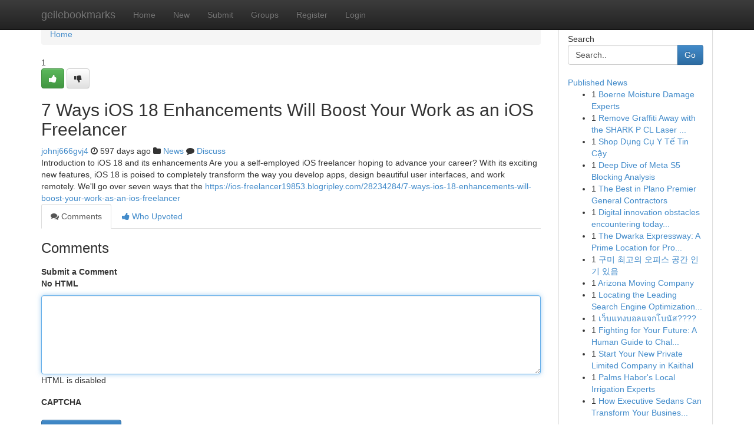

--- FILE ---
content_type: text/html; charset=UTF-8
request_url: https://geilebookmarks.com/story17336275/7-ways-ios-18-enhancements-will-boost-your-work-as-an-ios-freelancer
body_size: 5124
content:
<!DOCTYPE html>
<html class="no-js" dir="ltr" xmlns="http://www.w3.org/1999/xhtml" xml:lang="en" lang="en"><head>

<meta http-equiv="Pragma" content="no-cache" />
<meta http-equiv="expires" content="0" />
<meta http-equiv="Content-Type" content="text/html; charset=UTF-8" />	
<title>7 Ways iOS 18 Enhancements Will Boost Your Work as an iOS Freelancer</title>
<link rel="alternate" type="application/rss+xml" title="geilebookmarks.com &raquo; Feeds 1" href="/rssfeeds.php?p=1" />
<link rel="alternate" type="application/rss+xml" title="geilebookmarks.com &raquo; Feeds 2" href="/rssfeeds.php?p=2" />
<link rel="alternate" type="application/rss+xml" title="geilebookmarks.com &raquo; Feeds 3" href="/rssfeeds.php?p=3" />
<link rel="alternate" type="application/rss+xml" title="geilebookmarks.com &raquo; Feeds 4" href="/rssfeeds.php?p=4" />
<link rel="alternate" type="application/rss+xml" title="geilebookmarks.com &raquo; Feeds 5" href="/rssfeeds.php?p=5" />
<link rel="alternate" type="application/rss+xml" title="geilebookmarks.com &raquo; Feeds 6" href="/rssfeeds.php?p=6" />
<link rel="alternate" type="application/rss+xml" title="geilebookmarks.com &raquo; Feeds 7" href="/rssfeeds.php?p=7" />
<link rel="alternate" type="application/rss+xml" title="geilebookmarks.com &raquo; Feeds 8" href="/rssfeeds.php?p=8" />
<link rel="alternate" type="application/rss+xml" title="geilebookmarks.com &raquo; Feeds 9" href="/rssfeeds.php?p=9" />
<link rel="alternate" type="application/rss+xml" title="geilebookmarks.com &raquo; Feeds 10" href="/rssfeeds.php?p=10" />
<meta name="google-site-verification" content="m5VOPfs2gQQcZXCcEfUKlnQfx72o45pLcOl4sIFzzMQ" /><meta name="Language" content="en-us" />
<meta name="viewport" content="width=device-width, initial-scale=1.0">
<meta name="generator" content="Kliqqi" />

          <link rel="stylesheet" type="text/css" href="//netdna.bootstrapcdn.com/bootstrap/3.2.0/css/bootstrap.min.css">
             <link rel="stylesheet" type="text/css" href="https://cdnjs.cloudflare.com/ajax/libs/twitter-bootstrap/3.2.0/css/bootstrap-theme.css">
                <link rel="stylesheet" type="text/css" href="https://cdnjs.cloudflare.com/ajax/libs/font-awesome/4.1.0/css/font-awesome.min.css">
<link rel="stylesheet" type="text/css" href="/templates/bootstrap/css/style.css" media="screen" />

                         <script type="text/javascript" src="https://cdnjs.cloudflare.com/ajax/libs/modernizr/2.6.1/modernizr.min.js"></script>
<script type="text/javascript" src="https://cdnjs.cloudflare.com/ajax/libs/jquery/1.7.2/jquery.min.js"></script>
<style></style>
<link rel="alternate" type="application/rss+xml" title="RSS 2.0" href="/rss"/>
<link rel="icon" href="/favicon.ico" type="image/x-icon"/>
</head>

<body dir="ltr">

<header role="banner" class="navbar navbar-inverse navbar-fixed-top custom_header">
<div class="container">
<div class="navbar-header">
<button data-target=".bs-navbar-collapse" data-toggle="collapse" type="button" class="navbar-toggle">
    <span class="sr-only">Toggle navigation</span>
    <span class="fa fa-ellipsis-v" style="color:white"></span>
</button>
<a class="navbar-brand" href="/">geilebookmarks</a>	
</div>
<span style="display: none;"><a href="/forum">forum</a></span>
<nav role="navigation" class="collapse navbar-collapse bs-navbar-collapse">
<ul class="nav navbar-nav">
<li ><a href="/">Home</a></li>
<li ><a href="/new">New</a></li>
<li ><a href="/submit">Submit</a></li>
                    
<li ><a href="/groups"><span>Groups</span></a></li>
<li ><a href="/register"><span>Register</span></a></li>
<li ><a data-toggle="modal" href="#loginModal">Login</a></li>
</ul>
	

</nav>
</div>
</header>
<!-- START CATEGORIES -->
<div class="subnav" id="categories">
<div class="container">
<ul class="nav nav-pills"><li class="category_item"><a  href="/">Home</a></li></ul>
</div>
</div>
<!-- END CATEGORIES -->
	
<div class="container">
	<section id="maincontent"><div class="row"><div class="col-md-9">

<ul class="breadcrumb">
	<li><a href="/">Home</a></li>
</ul>

<div itemscope itemtype="http://schema.org/Article" class="stories" id="xnews-17336275" >


<div class="story_data">
<div class="votebox votebox-published">

<div itemprop="aggregateRating" itemscope itemtype="http://schema.org/AggregateRating" class="vote">
	<div itemprop="ratingCount" class="votenumber">1</div>
<div id="xvote-3" class="votebutton">
<!-- Already Voted -->
<a class="btn btn-default btn-success linkVote_3" href="/login" title=""><i class="fa fa-white fa-thumbs-up"></i></a>
<!-- Bury It -->
<a class="btn btn-default linkVote_3" href="/login"  title="" ><i class="fa fa-thumbs-down"></i></a>


</div>
</div>
</div>
<div class="title" id="title-3">
<span itemprop="name">

<h2 id="list_title"><span>7 Ways iOS 18 Enhancements Will Boost Your Work as an iOS Freelancer</span></h2></span>	
<span class="subtext">

<span itemprop="author" itemscope itemtype="http://schema.org/Person">
<span itemprop="name">
<a href="/user/johnj666gvj4" rel="nofollow">johnj666gvj4</a> 
</span></span>
<i class="fa fa-clock-o"></i>
<span itemprop="datePublished">  597 days ago</span>

<script>
$(document).ready(function(){
    $("#list_title span").click(function(){
		window.open($("#siteurl").attr('href'), '', '');
    });
});
</script>

<i class="fa fa-folder"></i> 
<a href="/groups">News</a>

<span id="ls_comments_url-3">
	<i class="fa fa-comment"></i> <span id="linksummaryDiscuss"><a href="#discuss" class="comments">Discuss</a>&nbsp;</span>
</span> 





</div>
</div>
<span itemprop="articleBody">
<div class="storycontent">
	
<div class="news-body-text" id="ls_contents-3" dir="ltr">
Introduction to iOS 18 and its enhancements Are you a self-employed iOS freelancer hoping to advance your career? With its exciting new features, iOS 18 is poised to completely transform the way you develop apps, design beautiful user interfaces, and work remotely. We&#039;ll go over seven ways that the <a id="siteurl" target="_blank" href="https://ios-freelancer19853.blogripley.com/28234284/7-ways-ios-18-enhancements-will-boost-your-work-as-an-ios-freelancer">https://ios-freelancer19853.blogripley.com/28234284/7-ways-ios-18-enhancements-will-boost-your-work-as-an-ios-freelancer</a><div class="clearboth"></div> 
</div>
</div><!-- /.storycontent -->
</span>
</div>

<ul class="nav nav-tabs" id="storytabs">
	<li class="active"><a data-toggle="tab" href="#comments"><i class="fa fa-comments"></i> Comments</a></li>
	<li><a data-toggle="tab" href="#who_voted"><i class="fa fa-thumbs-up"></i> Who Upvoted</a></li>
</ul>


<div id="tabbed" class="tab-content">

<div class="tab-pane fade active in" id="comments" >
<h3>Comments</h3>
<a name="comments" href="#comments"></a>
<ol class="media-list comment-list">

<a name="discuss"></a>
<form action="" method="post" id="thisform" name="mycomment_form">
<div class="form-horizontal">
<fieldset>
<div class="control-group">
<label for="fileInput" class="control-label">Submit a Comment</label>
<div class="controls">

<p class="help-inline"><strong>No HTML  </strong></p>
<textarea autofocus name="comment_content" id="comment_content" class="form-control comment-form" rows="6" /></textarea>
<p class="help-inline">HTML is disabled</p>
</div>
</div>


<script>
var ACPuzzleOptions = {
   theme :  "white",
   lang :  "en"
};
</script>

<div class="control-group">
	<label for="input01" class="control-label">CAPTCHA</label>
	<div class="controls">
	<div id="solvemedia_display">
	<script type="text/javascript" src="https://api.solvemedia.com/papi/challenge.script?k=1G9ho6tcbpytfUxJ0SlrSNt0MjjOB0l2"></script>

	<noscript>
	<iframe src="http://api.solvemedia.com/papi/challenge.noscript?k=1G9ho6tcbpytfUxJ0SlrSNt0MjjOB0l2" height="300" width="500" frameborder="0"></iframe><br/>
	<textarea name="adcopy_challenge" rows="3" cols="40"></textarea>
	<input type="hidden" name="adcopy_response" value="manual_challenge"/>
	</noscript>	
</div>
<br />
</div>
</div>

<div class="form-actions">
	<input type="hidden" name="process" value="newcomment" />
	<input type="hidden" name="randkey" value="75578554" />
	<input type="hidden" name="link_id" value="3" />
	<input type="hidden" name="user_id" value="2" />
	<input type="hidden" name="parrent_comment_id" value="0" />
	<input type="submit" name="submit" value="Submit Comment" class="btn btn-primary" />
	<a href="https://remove.backlinks.live" target="_blank" style="float:right; line-height: 32px;">Report Page</a>
</div>
</fieldset>
</div>
</form>
</ol>
</div>
	
<div class="tab-pane fade" id="who_voted">
<h3>Who Upvoted this Story</h3>
<div class="whovotedwrapper whoupvoted">
<ul>
<li>
<a href="/user/johnj666gvj4" rel="nofollow" title="johnj666gvj4" class="avatar-tooltip"><img src="/avatars/Avatar_100.png" alt="" align="top" title="" /></a>
</li>
</ul>
</div>
</div>
</div>
<!-- END CENTER CONTENT -->


</div>

<!-- START RIGHT COLUMN -->
<div class="col-md-3">
<div class="panel panel-default">
<div id="rightcol" class="panel-body">
<!-- START FIRST SIDEBAR -->

<!-- START SEARCH BOX -->
<script type="text/javascript">var some_search='Search..';</script>
<div class="search">
<div class="headline">
<div class="sectiontitle">Search</div>
</div>

<form action="/search" method="get" name="thisform-search" class="form-inline search-form" role="form" id="thisform-search" >

<div class="input-group">

<input type="text" class="form-control" tabindex="20" name="search" id="searchsite" value="Search.." onfocus="if(this.value == some_search) {this.value = '';}" onblur="if (this.value == '') {this.value = some_search;}"/>

<span class="input-group-btn">
<button type="submit" tabindex="21" class="btn btn-primary custom_nav_search_button" />Go</button>
</span>
</div>
</form>

<div style="clear:both;"></div>
<br />
</div>
<!-- END SEARCH BOX -->

<!-- START ABOUT BOX -->

	


<div class="headline">
<div class="sectiontitle"><a href="/">Published News</a></div>
</div>
<div class="boxcontent">
<ul class="sidebar-stories">

<li>
<span class="sidebar-vote-number">1</span>	<span class="sidebar-article"><a href="https://geilebookmarks.com/story20899625/boerne-moisture-damage-experts" class="sidebar-title">Boerne Moisture Damage Experts</a></span>
</li>
<li>
<span class="sidebar-vote-number">1</span>	<span class="sidebar-article"><a href="https://geilebookmarks.com/story20899624/remove-graffiti-away-with-the-shark-p-cl-laser-cleaner" class="sidebar-title">Remove Graffiti Away with the SHARK P CL Laser ...</a></span>
</li>
<li>
<span class="sidebar-vote-number">1</span>	<span class="sidebar-article"><a href="https://geilebookmarks.com/story20899623/shop-dụng-cụ-y-tế-tin-cậy" class="sidebar-title">Shop Dụng Cụ Y Tế Tin Cậy</a></span>
</li>
<li>
<span class="sidebar-vote-number">1</span>	<span class="sidebar-article"><a href="https://geilebookmarks.com/story20899622/deep-dive-of-meta-s5-blocking-analysis" class="sidebar-title">Deep Dive of Meta S5 Blocking Analysis</a></span>
</li>
<li>
<span class="sidebar-vote-number">1</span>	<span class="sidebar-article"><a href="https://geilebookmarks.com/story20899621/the-best-in-plano-premier-general-contractors" class="sidebar-title">The Best in Plano  Premier General Contractors</a></span>
</li>
<li>
<span class="sidebar-vote-number">1</span>	<span class="sidebar-article"><a href="https://geilebookmarks.com/story20899620/digital-innovation-obstacles-encountering-today-s-business-leaders" class="sidebar-title">Digital innovation obstacles encountering today...</a></span>
</li>
<li>
<span class="sidebar-vote-number">1</span>	<span class="sidebar-article"><a href="https://geilebookmarks.com/story20899619/the-dwarka-expressway-a-prime-location-for-property" class="sidebar-title">The Dwarka Expressway: A Prime Location for Pro...</a></span>
</li>
<li>
<span class="sidebar-vote-number">1</span>	<span class="sidebar-article"><a href="https://geilebookmarks.com/story20899618/구미-최고의-오피스-공간-인기-있음" class="sidebar-title">구미 최고의 오피스 공간 인기 있음</a></span>
</li>
<li>
<span class="sidebar-vote-number">1</span>	<span class="sidebar-article"><a href="https://geilebookmarks.com/story20899617/arizona-moving-company" class="sidebar-title">Arizona Moving Company</a></span>
</li>
<li>
<span class="sidebar-vote-number">1</span>	<span class="sidebar-article"><a href="https://geilebookmarks.com/story20899616/locating-the-leading-search-engine-optimization-provider-in-this-country" class="sidebar-title">Locating the Leading Search Engine Optimization...</a></span>
</li>
<li>
<span class="sidebar-vote-number">1</span>	<span class="sidebar-article"><a href="https://geilebookmarks.com/story20899615/เว-บแทงบอลแจกโบน-ส" class="sidebar-title">เว็บแทงบอลแจกโบนัส????  </a></span>
</li>
<li>
<span class="sidebar-vote-number">1</span>	<span class="sidebar-article"><a href="https://geilebookmarks.com/story20899614/fighting-for-your-future-a-human-guide-to-challenging-uk-deportation" class="sidebar-title">Fighting for Your Future: A Human Guide to Chal...</a></span>
</li>
<li>
<span class="sidebar-vote-number">1</span>	<span class="sidebar-article"><a href="https://geilebookmarks.com/story20899613/start-your-new-private-limited-company-in-kaithal" class="sidebar-title">Start Your New Private Limited Company in Kaithal</a></span>
</li>
<li>
<span class="sidebar-vote-number">1</span>	<span class="sidebar-article"><a href="https://geilebookmarks.com/story20899612/palms-habor-s-local-irrigation-experts" class="sidebar-title">Palms Habor&#039;s Local Irrigation Experts</a></span>
</li>
<li>
<span class="sidebar-vote-number">1</span>	<span class="sidebar-article"><a href="https://geilebookmarks.com/story20899611/how-executive-sedans-can-transform-your-business-travel" class="sidebar-title">How Executive Sedans Can Transform Your Busines...</a></span>
</li>

</ul>
</div>

<!-- END SECOND SIDEBAR -->
</div>
</div>
</div>
<!-- END RIGHT COLUMN -->
</div></section>
<hr>

<!--googleoff: all-->
<footer class="footer">
<div id="footer">
<span class="subtext"> Copyright &copy; 2026 | <a href="/search">Advanced Search</a> 
| <a href="/">Live</a>
| <a href="/">Tag Cloud</a>
| <a href="/">Top Users</a>
| Made with <a href="#" rel="nofollow" target="_blank">Kliqqi CMS</a> 
| <a href="/rssfeeds.php?p=1">All RSS Feeds</a> 
</span>
</div>
</footer>
<!--googleon: all-->


</div>
	
<!-- START UP/DOWN VOTING JAVASCRIPT -->
	
<script>
var my_base_url='http://geilebookmarks.com';
var my_kliqqi_base='';
var anonymous_vote = false;
var Voting_Method = '1';
var KLIQQI_Visual_Vote_Cast = "Voted";
var KLIQQI_Visual_Vote_Report = "Buried";
var KLIQQI_Visual_Vote_For_It = "Vote";
var KLIQQI_Visual_Comment_ThankYou_Rating = "Thank you for rating this comment.";


</script>
<!-- END UP/DOWN VOTING JAVASCRIPT -->


<script type="text/javascript" src="https://cdnjs.cloudflare.com/ajax/libs/jqueryui/1.8.23/jquery-ui.min.js"></script>
<link href="https://cdnjs.cloudflare.com/ajax/libs/jqueryui/1.8.23/themes/base/jquery-ui.css" media="all" rel="stylesheet" type="text/css" />




             <script type="text/javascript" src="https://cdnjs.cloudflare.com/ajax/libs/twitter-bootstrap/3.2.0/js/bootstrap.min.js"></script>

<!-- Login Modal -->
<div class="modal fade" id="loginModal" tabindex="-1" role="dialog">
<div class="modal-dialog">
<div class="modal-content">
<div class="modal-header">
<button type="button" class="close" data-dismiss="modal" aria-hidden="true">&times;</button>
<h4 class="modal-title">Login</h4>
</div>
<div class="modal-body">
<div class="control-group">
<form id="signin" action="/login?return=/story17336275/7-ways-ios-18-enhancements-will-boost-your-work-as-an-ios-freelancer" method="post">

<div style="login_modal_username">
	<label for="username">Username/Email</label><input id="username" name="username" class="form-control" value="" title="username" tabindex="1" type="text">
</div>
<div class="login_modal_password">
	<label for="password">Password</label><input id="password" name="password" class="form-control" value="" title="password" tabindex="2" type="password">
</div>
<div class="login_modal_remember">
<div class="login_modal_remember_checkbox">
	<input id="remember" style="float:left;margin-right:5px;" name="persistent" value="1" tabindex="3" type="checkbox">
</div>
<div class="login_modal_remember_label">
	<label for="remember" style="">Remember</label>
</div>
<div style="clear:both;"></div>
</div>
<div class="login_modal_login">
	<input type="hidden" name="processlogin" value="1"/>
	<input type="hidden" name="return" value=""/>
	<input class="btn btn-primary col-md-12" id="signin_submit" value="Sign In" tabindex="4" type="submit">
</div>
    
<hr class="soften" id="login_modal_spacer" />
	<div class="login_modal_forgot"><a class="btn btn-default col-md-12" id="forgot_password_link" href="/login">Forgotten Password?</a></div>
	<div class="clearboth"></div>
</form>
</div>
</div>
</div>
</div>
</div>

<script>$('.avatar-tooltip').tooltip()</script>
<script defer src="https://static.cloudflareinsights.com/beacon.min.js/vcd15cbe7772f49c399c6a5babf22c1241717689176015" integrity="sha512-ZpsOmlRQV6y907TI0dKBHq9Md29nnaEIPlkf84rnaERnq6zvWvPUqr2ft8M1aS28oN72PdrCzSjY4U6VaAw1EQ==" data-cf-beacon='{"version":"2024.11.0","token":"c06d2e833c5c4f50a4687798113b4f61","r":1,"server_timing":{"name":{"cfCacheStatus":true,"cfEdge":true,"cfExtPri":true,"cfL4":true,"cfOrigin":true,"cfSpeedBrain":true},"location_startswith":null}}' crossorigin="anonymous"></script>
</body>
</html>
